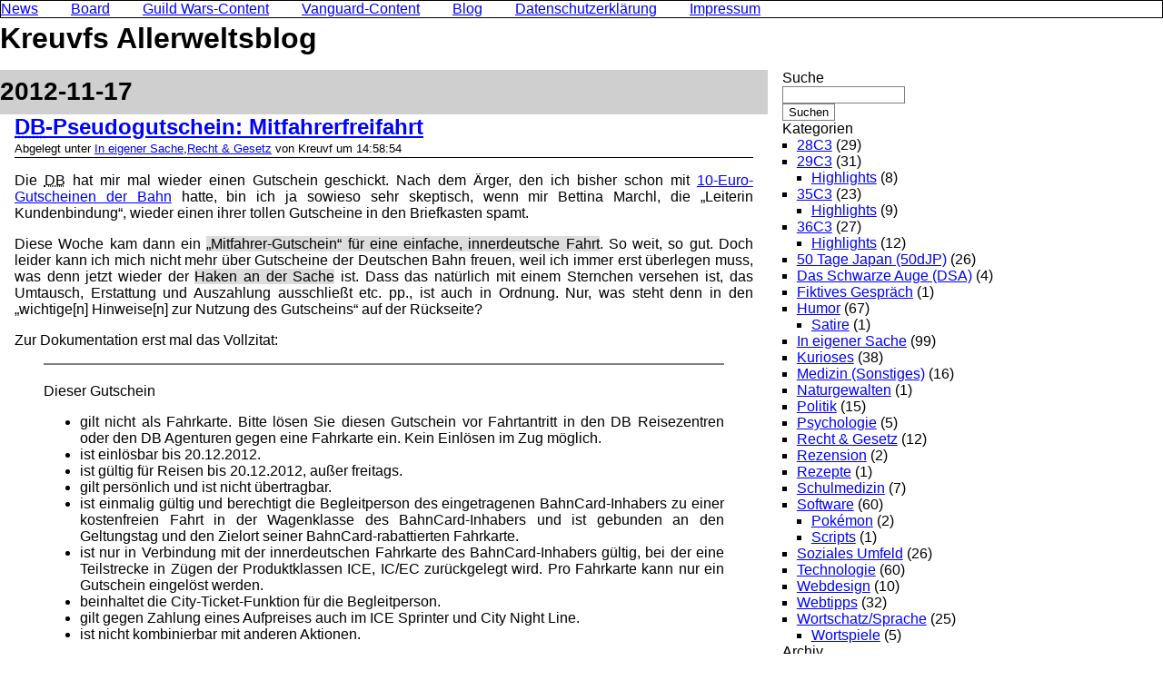

--- FILE ---
content_type: text/html; charset=UTF-8
request_url: https://blog.kreuvf.de/2012/11/17/db-pseudogutschein-mitfahrerfreifahrt/
body_size: 5760
content:
<!DOCTYPE html PUBLIC "-//W3C//DTD XHTML 1.0 Transitional//EN" "http://www.w3.org/TR/xhtml1/DTD/xhtml1-transitional.dtd">
<html xmlns="http://www.w3.org/1999/xhtml">
 <head profile="http://gmpg.org/xfn/11">
  <meta http-equiv="Content-Type" content="text/html; charset=UTF-8" />
  <title>Kreuvfs Allerweltsblog &raquo; DB-Pseudogutschein: Mitfahrerfreifahrt</title>

  <link rel="stylesheet" type="text/css" media="screen" href="//blog.kreuvf.de/globalfiles/blog.kreuvf.de.standard.css"></link>
  <link rel="stylesheet" type="text/css" media="print" href="//blog.kreuvf.de/globalfiles/blog.kreuvf.de.print.css"></link>
  <link rel="alternate" type="application/rss+xml" title="RSS 2.0" href="https://blog.kreuvf.de/feed/" />
  <link rel="alternate" type="text/xml" title="RSS .92" href="https://blog.kreuvf.de/feed/rss/" />
  <link rel="alternate" type="application/atom+xml" title="Atom 0.3" href="https://blog.kreuvf.de/feed/atom/" />

  	<link rel='archives' title='2023' href='https://blog.kreuvf.de/2023/' />
	<link rel='archives' title='2021' href='https://blog.kreuvf.de/2021/' />
	<link rel='archives' title='2020' href='https://blog.kreuvf.de/2020/' />
	<link rel='archives' title='2019' href='https://blog.kreuvf.de/2019/' />
	<link rel='archives' title='2018' href='https://blog.kreuvf.de/2018/' />
	<link rel='archives' title='2017' href='https://blog.kreuvf.de/2017/' />
	<link rel='archives' title='2016' href='https://blog.kreuvf.de/2016/' />
	<link rel='archives' title='2015' href='https://blog.kreuvf.de/2015/' />
	<link rel='archives' title='2014' href='https://blog.kreuvf.de/2014/' />
	<link rel='archives' title='2013' href='https://blog.kreuvf.de/2013/' />
	<link rel='archives' title='2012' href='https://blog.kreuvf.de/2012/' />
	<link rel='archives' title='2011' href='https://blog.kreuvf.de/2011/' />
	<link rel='archives' title='2010' href='https://blog.kreuvf.de/2010/' />
	<link rel='archives' title='2009' href='https://blog.kreuvf.de/2009/' />
	<link rel='archives' title='2008' href='https://blog.kreuvf.de/2008/' />
	<link rel='archives' title='2007' href='https://blog.kreuvf.de/2007/' />
	<link rel='archives' title='2006' href='https://blog.kreuvf.de/2006/' />
	<link rel='archives' title='2005' href='https://blog.kreuvf.de/2005/' />

 </head>
 <body>
<!-- Defunct since upgrade from PHP 7.0.x to 7.4.x
-->
<!-- ugly workaround (content duplication) -->
  <div id="kreuvfbar">
   <ul>
    <li><a href="//kreuvf.de/index.php">News</a></li>
    <li><a href="//board.kreuvf.de/">Board</a></li>
    <li><a href="//kreuvf.de/gwcontent.php">Guild Wars-Content</a></li>
    <li><a href="//kreuvf.de/vgcontent.php">Vanguard-Content</a></li>
    <li><a href="//blog.kreuvf.de/">Blog</a></li>
    <li><a href="https://privacy.kreuvf.de/datenschutzerklaerung.htm">Datenschutzerklärung</a></li>
    <li><a href="//kreuvf.de/impressum.php">Impressum</a></li>
   </ul>
  </div>
<!-- this sucks -->
  <h1 id="header">Kreuvfs Allerweltsblog</h1>
  <p class="description"></p>
<!-- end header -->
<!-- begin main content -->
  <div id="content">
    <h2>2012-11-17</h2>
    <div class="post" id="post-938">
    <h3 class="storytitle"><a href="https://blog.kreuvf.de/2012/11/17/db-pseudogutschein-mitfahrerfreifahrt/" rel="bookmark"><abbr title="Deutsche Bahn">DB</abbr>-Pseudogutschein: Mitfahrerfreifahrt</a></h3>
    <div class="meta">
     Abgelegt unter <a href="https://blog.kreuvf.de/category/eigensachen/" rel="category tag">In eigener Sache</a>,<a href="https://blog.kreuvf.de/category/recht-gesetz/" rel="category tag">Recht &amp; Gesetz</a> von Kreuvf um 14:58:54     </div>
    <div class="storycontent">
     <p>Die <abbr title="Deutsche Bahn">DB</abbr> hat mir mal wieder einen Gutschein geschickt. Nach dem Ärger, den ich bisher schon mit <a href="//blog.kreuvf.de/2012/02/28/db-gutschein-fail/" title="DB: Gutschein-Fail" hreflang="de">10-Euro-Gutscheinen der Bahn</a> hatte, bin ich ja sowieso sehr skeptisch, wenn mir Bettina Marchl, die &bdquo;Leiterin Kundenbindung&ldquo;, wieder einen ihrer tollen Gutscheine in den Briefkasten spamt.</p>
<p>Diese Woche kam dann ein <em>&bdquo;Mitfahrer-Gutschein&ldquo; für eine einfache, innerdeutsche Fahrt</em>. So weit, so gut. Doch leider kann ich mich nicht mehr über Gutscheine der Deutschen Bahn freuen, weil ich immer erst überlegen muss, was denn jetzt wieder der <em>Haken an der Sache</em> ist. Dass das natürlich mit einem Sternchen versehen ist, das Umtausch, Erstattung und Auszahlung ausschließt etc. pp., ist auch in Ordnung. Nur, was steht denn in den &bdquo;wichtige[n] Hinweise[n] zur Nutzung des Gutscheins&ldquo; auf der Rückseite?</p>
<p>Zur Dokumentation erst mal das Vollzitat:</p>
<blockquote><p>
Dieser Gutschein</p>
<ul>
<li>gilt nicht als Fahrkarte. Bitte lösen Sie diesen Gutschein vor Fahrtantritt in den DB Reisezentren<!-- sic! --> oder den DB Agenturen<!-- sic! --> <!-- WTF? -->gegen eine Fahrkarte ein. Kein Einlösen im Zug möglich.</li>
<li>ist einlösbar bis 20.12.2012.</li>
<li>ist gültig für Reisen bis 20.12.2012, außer freitags.<!-- WTF? --></li>
<li>gilt persönlich und ist nicht übertragbar.</li>
<li>ist einmalig gültig und berechtigt die Begleitperson des eingetragenen BahnCard-Inhabers zu einer kostenfreien Fahrt in der Wagenklasse des BahnCard-Inhabers und ist gebunden an den Geltungstag und den Zielort seiner BahnCard-rabattierten Fahrkarte<!-- WTF? -->.</li>
<li>ist nur in Verbindung mit der innerdeutschen Fahrkarte des BahnCard-Inhabers gültig, bei der eine Teilstrecke in Zügen der Produktklassen ICE, IC/EC zurückgelegt wird<!-- WTF? -->. Pro Fahrkarte kann nur ein Gutschein eingelöst werden.</li>
<li>beinhaltet die City-Ticket-Funktion für die Begleitperson.</li>
<li>gilt gegen Zahlung eines Aufpreises auch im ICE Sprinter und City Night Line<!-- WTF? -->.</li>
<li>ist nicht kombinierbar mit anderen Aktionen.</li>
</ul>
<p>Es gelten die Beförderungsbedingungen der Deutschen Bahn AG.<br />
Nähere Informationen dazu finden Sie unter <strong>www.bahn.de</strong>.
</p></blockquote>
<p>Packt man die eigene Gier beiseite, kann man außer Acht lassen, dass es sich nur um eine einfache Fahrt handelt. Wenn ich mir aber &bdquo;gemeinsam die schönsten Orte Deutschlands&ldquo; anschauen können will, muss mein <em>Mitfahrer auf jeden Fall noch die Rückfahrt bezahlen</em>. Da der Gutschein nur etwas mehr als einen Monat gültig ist, sind je nach Verbindung die stark rabattierten Sonderkontingente der Bahn also schon aufgebraucht. Das sind die teils sogar schon in der Nacht direkt nach Freischaltung der Buchung, drei Monate vor Fahrtantritt&#8230; </p>
<h4><abbr title="What The Fuck">WTF</abbr> #1: Nur in DB Reisezentren/Agenturen</h4>
<p>Der Gutschein kann einzig bei der Bahn direkt<!-- DB Agenturen gehören für mich auch noch zu "direkt" --> eingelöst werden, das heißt <em>weder am Automaten noch online</em> kann der Gutschein eingelöst werden. Warum ist das so schlimm? <del>Weil damit eine Bearbeitungsgebühr von 10 Euro einhergeht, die <em>Frei</em>fahrt daher also schon mal 10 Euro mehr kostet als eine (viel bequemere) Bestellung über das Internet.</del> <a href="//blog.kreuvf.de/2012/11/22/follow-up-db-pseudogutschein-mitfahrerfreifahrt/" title="Follow-up: DB-Pseudogutschein: Mitfahrerfreifahrt" hreflang="de">Follow-up-Artikel</a> beachten.</p>
<h4><abbr title="What The Fuck">WTF</abbr> #2: Außer freitags</h4>
<p>Gerade freitags ist es sehr schwer an die entsprechenden Sonderkontingente zu kommen, eben weil es sich ja gerade anbietet zum Beispiel an einem Freitagnachmittag oder -abend zusammen loszufahren und gegen Abend/Nacht dann an- und im Hotel unterzukommen. Von daher ist die Ausnahme des Freitags schon ein starkes Stück und für einen vollmundig angekündigten Gutschein einfach nur eine <em>Frechheit</em>. Immerhin, in einem solchen Fall sollte es prinzipiell möglich sein nicht die Hinfahrt geschenkt zu bekommen, sondern die Rückfahrt, wobei man dann eben aufpassen muss, dass das Rückreisedatum nicht nach dem 20. Dezember 2012 liegt&#8230;</p>
<h4><abbr title="What The Fuck">WTF</abbr> #3: BahnCard-rabattierte Fahrkarte</h4>
<p>Es gibt Sondertickets wie zum Beispiel das Bayern-Ticket, für das kein BahnCard-Rabatt gilt. Bei solchen Tickets ist es also nicht möglich einen freien Mitfahrer zu bekommen.</p>
<h4><abbr title="What The Fuck">WTF</abbr> #4: <abbr title="InterCity Express">ICE</abbr>, <abbr title="InterCity">IC</abbr>/<abbr title="EuroCity">EC</abbr> sind Pflicht</h4>
<p>Eine freie Mitfahrt gibt es nur dann, wenn der BahnCard-Inhaber auf seiner Strecke irgendwann mit einem ICE oder IC/EC fährt. Ansonsten, das heißt bei Fahrten in Regionalzügen, gibt es <em>keine freie Mitfahrt</em>. Zu diesem Punkt bitte den <a href="//blog.kreuvf.de/2012/11/22/follow-up-db-pseudogutschein-mitfahrerfreifahrt/" title="Follow-up: DB-Pseudogutschein: Mitfahrerfreifahrt" hreflang="de">Follow-up-Artikel</a> beachten.</p>
<h4><abbr title="What The Fuck">WTF</abbr> #5: Aufschlag für <abbr title="InterCity Express">ICE</abbr> Sprinter und City Night Line</h4>
<p>Okay, okay. Nur, um sicherzugehen, dass ich das auch wirklich richtig verstehe: damit mein Mitfahrer mit mir kostenlos hin- oder zurückfahren kann, muss ich zwingend irgendeine Strecke im <abbr title="InterCity Express">ICE</abbr>, <abbr title="InterCity">IC</abbr> oder <abbr title="EuroCity">EC</abbr> zurücklegen, aber wenn ich dann im <abbr title="InterCity Express">ICE</abbr> Sprinter<!-- das ist quasi sowas wie ein ICEE, ein InterCity Express Express :X --> oder City Night Line fahren will, soll der Mitfahrer für seine <em>Frei</em>fahrt draufzahlen?</p>
<h4>Zusammenfassung</h4>
<p>Der Gutschein erlaubt einem Mitfahrer bis zum 20. Dezember 2012 auf einer innerdeutschen Fahrt, bei der mindestens eine Teilstrecke im <abbr title="InterCity Express">ICE</abbr>, <abbr title="InterCity">IC</abbr> oder <abbr title="EuroCity">EC</abbr>, im <abbr title="InterCity Express">ICE</abbr> Sprinter oder City Night Line nur gegen Aufschlag, zurückgelegt wird mit mir kostenfrei auf einer BahnCard-rabattierten Fahrkarte mitzufahren.</p>
<p>Und in diesem Absatz stehen jetzt sicher <em>nicht alle Bedingungen</em> drin.</p>
<h4>Juristische Laienbewertung</h4>
<p>Für mich sieht das so aus als würde die Bahn einfach mal versuchen wie weit sie gehen kann, bis jemand versucht gegen solche &bdquo;Gutscheine&ldquo; juristisch vorzugehen, zum Beispiel im Rahmen des <em>Gesetzes gegen den unlauteren Wettbewerb</em>, das im Anhang zum Absatz 3 des § 3 (Verbot unlauterer geschäftlicher Handlungen) unzulässige geschäftliche Handlungen definiert:</p>
<blockquote><p>
die unwahre Angabe oder das <strong>Erwecken des unzutreffenden Eindrucks, der Verbraucher</strong> habe bereits einen Preis gewonnen oder werde ihn gewinnen oder <strong>werde durch eine bestimmte Handlung</strong> einen Preis gewinnen oder <strong>einen sonstigen Vorteil erlangen, wenn es einen solchen</strong> Preis oder <strong>Vorteil tatsächlich nicht gibt, oder wenn jedenfalls die Möglichkeit, einen</strong> Preis oder <strong>sonstigen Vorteil zu erlangen, von der Zahlung eines Geldbetrags</strong> oder der Übernahme von Kosten <strong>abhängig gemacht wird</strong>;
</p></blockquote>
<p>Quelle: <a href="http://dejure.org/gesetze/UWG/Anhang.html" title="Anhang UWG (zu § 3 Abs. 3)" hreflang="de">dejure.org</a>, Hervorhebung von mir.</p>
<p>Da ich juristischer Laie bin, kann ich das leider nicht bewerten. Aber die folgenden Dinge liegen auf der Hand:</p>
<ul>
<li>Der Gutschein erzwingt eine Einlösung im DB Reisezentrum oder in einer DB Agentur.</li>
<li>Dort werden 10 Euro Bearbeitungsgebühr fällig bei der Bestellung eines Tickets.</li>
<li>Der Mitfahrer löst den Gutschein gegen ein kostenloses Ticket ein, das ein Ticket des BahnCard-Fahrers voraussetzt.</li>
</ul>
<p><del>Daraus ergibt sich, dass die Mitfahrer-Freifahrt zwingend voraussetzt, dass der BahnCard-Fahrer einen Geldbetrag zahlt. Im Gesetz gegen den unlauteren Wettbewerb wird nicht ausgesagt, wer den Geldbetrag zahlen muss. Es ist also dem Wortlaut nach unerheblich, ob der Mitfahrer selbst einen Geldbetrag zahlen muss oder der BahnCard-Inhaber.</del> <a href="//blog.kreuvf.de/2012/11/22/follow-up-db-pseudogutschein-mitfahrerfreifahrt/" title="Follow-up: DB-Pseudogutschein: Mitfahrerfreifahrt" hreflang="de">Follow-up-Artikel</a> beachten.</p>
<p>Hinzu kommt noch, dass für bestimmte Zugtypen ebenfalls Zuschläge gezahlt werden müssen. Wie verträgt sich das wohl mit einer angeblichen Freifahrt?</p>
<h4>Fazit</h4>
<p>Komischer Nachgeschmack? Schon, aber who cares, geht schließlich <em>ausdrücklich nicht darum den Kunden etwas Gutes zu tun</em>, sondern die Kunden an die Deutsche Bahn zu binden! Das ist nämlich, was im Wort &bdquo;Kundenbindung&ldquo; steckt. Und was damit gemeint ist, ist: die <em>Kunden sollen mehr Geld bei der Deutschen Bahn lassen</em>.</p>
<p>In meinen Augen ist es offensichtlich, dass man als Kunde hier nur verarscht werden soll. Und das auch noch auf eine plumpe und unkreative Art und Weise.</p>
<p><em>Deutsche Bahn sucks.</em></p>
    </div>
   </div>
      <!-- end main content -->
<!-- begin sidebar -->
   </div>
   <div id="specialbar">
    <ul>
               <li id="search">
      <label for="s">Suche</label>	
      <form id="searchform" method="get" action="/index.php">
       <div>
        <input type="text" name="s" id="s" size="15" /><br />
        <input type="submit" value="Suchen" />
       </div>
      </form>
     </li>
     <li id="categories">Kategorien
      <ul>
       	<li class="cat-item cat-item-23"><a href="https://blog.kreuvf.de/category/28c3/">28C3</a> (29)
</li>
	<li class="cat-item cat-item-24"><a href="https://blog.kreuvf.de/category/29c3/">29C3</a> (31)
<ul class='children'>
	<li class="cat-item cat-item-25"><a href="https://blog.kreuvf.de/category/29c3/highlights/">Highlights</a> (8)
</li>
</ul>
</li>
	<li class="cat-item cat-item-34"><a href="https://blog.kreuvf.de/category/35c3/">35C3</a> (23)
<ul class='children'>
	<li class="cat-item cat-item-35"><a href="https://blog.kreuvf.de/category/35c3/highlights-35c3/">Highlights</a> (9)
</li>
</ul>
</li>
	<li class="cat-item cat-item-37"><a href="https://blog.kreuvf.de/category/36c3/">36C3</a> (27)
<ul class='children'>
	<li class="cat-item cat-item-38"><a href="https://blog.kreuvf.de/category/36c3/highlights-36c3/">Highlights</a> (12)
</li>
</ul>
</li>
	<li class="cat-item cat-item-29"><a href="https://blog.kreuvf.de/category/50-tage-japan/">50 Tage Japan (50dJP)</a> (26)
</li>
	<li class="cat-item cat-item-30"><a href="https://blog.kreuvf.de/category/das-schwarze-auge/">Das Schwarze Auge (DSA)</a> (4)
</li>
	<li class="cat-item cat-item-21"><a href="https://blog.kreuvf.de/category/fiktives-gesprach/">Fiktives Gespräch</a> (1)
</li>
	<li class="cat-item cat-item-10"><a href="https://blog.kreuvf.de/category/humor/">Humor</a> (67)
<ul class='children'>
	<li class="cat-item cat-item-31"><a href="https://blog.kreuvf.de/category/humor/satire/">Satire</a> (1)
</li>
</ul>
</li>
	<li class="cat-item cat-item-1"><a href="https://blog.kreuvf.de/category/eigensachen/">In eigener Sache</a> (99)
</li>
	<li class="cat-item cat-item-6"><a href="https://blog.kreuvf.de/category/kurioses/">Kurioses</a> (38)
</li>
	<li class="cat-item cat-item-2"><a href="https://blog.kreuvf.de/category/medizin_sonstiges/">Medizin (Sonstiges)</a> (16)
</li>
	<li class="cat-item cat-item-27"><a href="https://blog.kreuvf.de/category/naturgewalten/">Naturgewalten</a> (1)
</li>
	<li class="cat-item cat-item-18"><a href="https://blog.kreuvf.de/category/politik/">Politik</a> (15)
</li>
	<li class="cat-item cat-item-19"><a href="https://blog.kreuvf.de/category/psychologie/">Psychologie</a> (5)
</li>
	<li class="cat-item cat-item-28"><a href="https://blog.kreuvf.de/category/recht-gesetz/">Recht &amp; Gesetz</a> (12)
</li>
	<li class="cat-item cat-item-16"><a href="https://blog.kreuvf.de/category/rezension/">Rezension</a> (2)
</li>
	<li class="cat-item cat-item-32"><a href="https://blog.kreuvf.de/category/rezepte/">Rezepte</a> (1)
</li>
	<li class="cat-item cat-item-3"><a href="https://blog.kreuvf.de/category/schulmedizin/">Schulmedizin</a> (7)
</li>
	<li class="cat-item cat-item-8"><a href="https://blog.kreuvf.de/category/software/">Software</a> (60)
<ul class='children'>
	<li class="cat-item cat-item-33"><a href="https://blog.kreuvf.de/category/software/pokemon/">Pokémon</a> (2)
</li>
	<li class="cat-item cat-item-17"><a href="https://blog.kreuvf.de/category/software/scripts/">Scripts</a> (1)
</li>
</ul>
</li>
	<li class="cat-item cat-item-7"><a href="https://blog.kreuvf.de/category/soziales-umfeld/">Soziales Umfeld</a> (26)
</li>
	<li class="cat-item cat-item-12"><a href="https://blog.kreuvf.de/category/technologie/">Technologie</a> (60)
</li>
	<li class="cat-item cat-item-9"><a href="https://blog.kreuvf.de/category/webdesign/">Webdesign</a> (10)
</li>
	<li class="cat-item cat-item-14"><a href="https://blog.kreuvf.de/category/webtipps/">Webtipps</a> (32)
</li>
	<li class="cat-item cat-item-11"><a href="https://blog.kreuvf.de/category/wortschatzsprache/">Wortschatz/Sprache</a> (25)
<ul class='children'>
	<li class="cat-item cat-item-20"><a href="https://blog.kreuvf.de/category/wortschatzsprache/wortspiele/">Wortspiele</a> (5)
</li>
</ul>
</li>
      </ul>
     </li>
     <li id="archives">Archiv
      <ul>
       	<li><a href='https://blog.kreuvf.de/2023/'>2023</a>&nbsp;(1)</li>
	<li><a href='https://blog.kreuvf.de/2021/'>2021</a>&nbsp;(2)</li>
	<li><a href='https://blog.kreuvf.de/2020/'>2020</a>&nbsp;(28)</li>
	<li><a href='https://blog.kreuvf.de/2019/'>2019</a>&nbsp;(24)</li>
	<li><a href='https://blog.kreuvf.de/2018/'>2018</a>&nbsp;(2)</li>
	<li><a href='https://blog.kreuvf.de/2017/'>2017</a>&nbsp;(3)</li>
	<li><a href='https://blog.kreuvf.de/2016/'>2016</a>&nbsp;(15)</li>
	<li><a href='https://blog.kreuvf.de/2015/'>2015</a>&nbsp;(11)</li>
	<li><a href='https://blog.kreuvf.de/2014/'>2014</a>&nbsp;(35)</li>
	<li><a href='https://blog.kreuvf.de/2013/'>2013</a>&nbsp;(12)</li>
	<li><a href='https://blog.kreuvf.de/2012/'>2012</a>&nbsp;(67)</li>
	<li><a href='https://blog.kreuvf.de/2011/'>2011</a>&nbsp;(27)</li>
	<li><a href='https://blog.kreuvf.de/2010/'>2010</a>&nbsp;(40)</li>
	<li><a href='https://blog.kreuvf.de/2009/'>2009</a>&nbsp;(14)</li>
	<li><a href='https://blog.kreuvf.de/2008/'>2008</a>&nbsp;(13)</li>
	<li><a href='https://blog.kreuvf.de/2007/'>2007</a>&nbsp;(67)</li>
	<li><a href='https://blog.kreuvf.de/2006/'>2006</a>&nbsp;(32)</li>
	<li><a href='https://blog.kreuvf.de/2005/'>2005</a>&nbsp;(4)</li>
      </ul>
     </li>
     <li>Links
      <ul>
       <li><a href="https://milania.de/" title="Milania's Blog" hreflang="en">Milania's Blog</a></li>
       <li><a href="https://icebear.myrl.net/" hreflang="en">IceBear travels</a></li>
       <li><a href="http://chem.toshiki.de/" title="Chemiestudium mit Linux und TeX" hreflang="de">Toshikis Blog</a></li>
      </ul>
     </li>
     <li>Blog-Features
      <ul>
       <li><a href="https://blog.kreuvf.de/feed/atom/">Atom-Feed</a></li>
       <li><a href="https://blog.kreuvf.de/feed/rdf/">RDF/RSS 1.0-Feed</a></li>
       <li><a href="https://blog.kreuvf.de/feed/rss/">RSS 0.92-Feed</a></li>
       <li><a href="https://blog.kreuvf.de/feed/">RSS 2.0-Feed</a></li>
      </ul>
     </li>
    </ul>
   </div>
<!-- end sidebar -->
<!-- begin footer -->
  <div id="footer">
   <hr></hr>
   <p>
    <!--Creative Commons License-->
    Sämtliche Artikel sind unter der <a rel="license" href="https://creativecommons.org/licenses/by-sa/3.0/de/">Creative Commons Attribution-ShareAlike-3.0-Lizenz</a> veröffentlicht, falls nicht anders angegeben.
    <!--/Creative Commons License-->
   </p>
   <hr></hr>
  </div>
 </body>
</html>
<!-- end footer -->
<!--
 16 queries. 0.134 seconds. 
--> 
